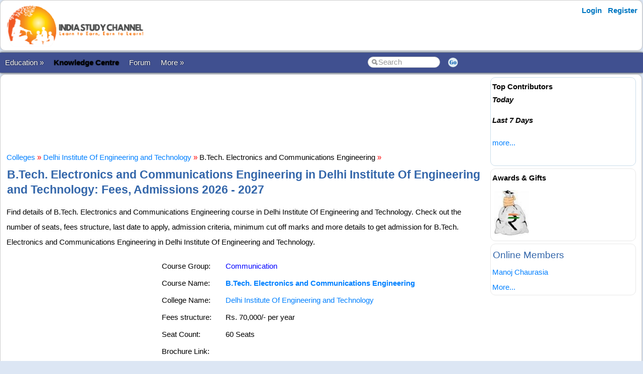

--- FILE ---
content_type: text/html; charset=utf-8
request_url: https://www.indiastudychannel.com/colleges/course-37722-b-tech-electronics-and-communications-engineering-in-delhi-institute-of-engineering-and-technology-meerut
body_size: 21238
content:


<!DOCTYPE html PUBLIC "-//W3C//DTD XHTML 1.0 Transitional//EN" "https://www.w3.org/TR/xhtml1/DTD/xhtml1-transitional.dtd">

<html xmlns="https://www.w3.org/1999/xhtml" >

<head id="Head1"><meta http-equiv="Content-Type" content="text/html; charset=utf-8" /><meta name="viewport" content="width=device-width, initial-scale=1" /><link href="/css/styles3.css" rel="stylesheet" type="text/css" /><link rel="shortcut icon" href="/images/favicon.ico">
<meta property="og:image" content="https://www.indiastudychannel.com/images/iscbanner.png" />
<meta property="og:title" content="B.Tech. Electronics and Communications Engineering in Delhi Institute Of Engineering and Technology - Fees, Last Date to Apply, Application Date for 2026 - 2027 Academic Year" />
<meta property="og:site_name" content="IndiaStudyChannel.com" />
<!-- Google Tag Manager -->
<script>(function(w,d,s,l,i){w[l]=w[l]||[];w[l].push({'gtm.start':
new Date().getTime(),event:'gtm.js'});var f=d.getElementsByTagName(s)[0],
j=d.createElement(s),dl=l!='dataLayer'?'&l='+l:'';j.async=true;j.src=
'https://www.googletagmanager.com/gtm.js?id='+i+dl;f.parentNode.insertBefore(j,f);
})(window,document,'script','dataLayer','GTM-WLJMBR4');</script>
<!-- End Google Tag Manager -->




<link rel="canonical" href="https://www.indiastudychannel.com/colleges/course-37722-b-tech-electronics-and-communications-engineering-in-delhi-institute-of-engineering-and-technology-meerut" />
<meta property="og:url" content="https://www.indiastudychannel.com/colleges/course-37722-b-tech-electronics-and-communications-engineering-in-delhi-institute-of-engineering-and-technology-meerut" />
<meta property="article:publisher" content="https://facebook.com/indiastudychannel" />
<title>
	B.Tech. Electronics and Communications Engineering in Delhi Institute Of Engineering and Technology - Fees, Last Date to Apply, Application Date for 2026 - 2027 Academic Year
</title></head>

<body>


<!-- Google Tag Manager (noscript) -->
<noscript><iframe src="https://www.googletagmanager.com/ns.html?id=GTM-WLJMBR4"
height="0" width="0" style="display:none;visibility:hidden"></iframe></noscript>
<!-- End Google Tag Manager (noscript) -->


<form method="post" action="./CourseDetails.aspx?CourseId=37722" id="form1">
<div class="aspNetHidden">
<input type="hidden" name="__VIEWSTATE" id="__VIEWSTATE" value="/wEPDwUJNDA1MzAxMzY4D2QWAmYPZBYCAgEPZBYCZg8WAh4HVmlzaWJsZWhkZNYp7/LHDM9hNDevaBTG9fgYbZlaTsDvzkWaQJ9seTEH" />
</div>

<div class="aspNetHidden">

	<input type="hidden" name="__VIEWSTATEGENERATOR" id="__VIEWSTATEGENERATOR" value="620451EB" />
</div>
<div id="container" style="width: 100%">
    
    
    
    <!-- Header starts here -->
    <div id="header" style="width: 99%">
        <div class="logo"><a href="https://www.indiastudychannel.com"><img src="/images/logo1.png" border="0" width="300" height="89"/></a></div>

        <div class="headerAd">
            


        </div>

        <div class="loginLinks">
            <div id="login">
                <nav><ul><li id="signup"><a href="/account/Login.aspx?ReturnUrl=%2fcolleges%2fCourseDetails.aspx%3fCourseId%3d37722">Login</a></li> <li id="signup"><a href="/members/Register.aspx">Register</a></li></ul></nav>    
            </div>
        </div>
        
        <div class="loginLinks"></div>
        <div class="clearing">&nbsp;</div>
        
    </div> <!-- header End-->

    <div id="menuBar">
        <div id="mainMenu">
            <center>
            

                <ul>
                <li><a id='NoLink'>Education &raquo;</a><ul><li><a href='/admissions/'>Admissions</a></li><li><a href='/english/'>Learn English</a></li><li><a href='/institutes/'>Institutes</a></li><li><a href='/universities/'>Universities</a></li><li><a href='/colleges/'>Colleges</a></li><li><a href='/courses/'>Courses</a></li><li><a href='/schools/'>Schools</a></li><li><a href='/practicetests/'>Practice Tests</a></li><li><a href='/study-abroad/countries/'>Study Abroad</a></li></li></ul><li><a href='/topics/'><font color=YELLOW><b>Knowledge Centre</b></font></a></li><li><a href='/forum/'>Forum</a></li><li><a id='NoLink'>More &raquo;</a><ul><li><a href='/resources/'>Articles</a></li><li><a href='/experts/'>Ask Experts</a></li><li><a href='/jobs/'>Jobs</a></li><li><a href='/reviews/'>Reviews</a></li><li><a href='/business/category-1-study-abroad-consultants'>Study Abroad Consultants</a></li><li><a href='/social/'>Social Hub</a></li><li><a href='/newposts/'>New Posts</a></li><li><a href='/forum/123128-Post-content-and-make-money-from-ISC.aspx'>Post Content</a></li></li></ul></li></ul>
        
                </ul>
                <table>
                <tr>
                <td>
                    <input name="txtSearch" id="txtSearch" type="text" class="search" onfocus="if(this.value==this.defaultValue)this.value='';" onblur="if(this.value=='')this.value=this.defaultValue;"  value="Search" onkeypress="return OpenSearchKey(event);" /> 
                </td>
                <td>
                    <a href="javascript:OpenSearch();"><img src="/images/style3/serchgo.png" class="searchgo" /></a>
                </td>
                </tr>
                </table>
           
            </center>
        </div> <!-- Menu1 -->


        <!---secondary menu starts here-->
        
        <!---secondary menu ends-->
    </div> <!-- menuBar -->

    <div id="main_content" style="width: 99.7%"> <!--- main_content start -->
            


            <div id="content_container" style="margin-right: -320px">
                <div id="content_center" style="margin-right: 310px">             <!---center content -->
                    <br /><div id="advertisement"><center><!-- /7398446/ISC-TOP-728x90 -->
<div id='div-gpt-ad-1517410563570-4' style='height:90px; width:728px;'>
<script>
googletag.cmd.push(function() { googletag.display('div-gpt-ad-1517410563570-4'); });
</script>
</div></center></div>
                    <br />
                    
<a href='/colleges/'>Colleges</a> <font color='red'>»</font> <a href='/colleges/46096-delhi-institute-of-engineering-and-technology-meerut'>Delhi Institute Of Engineering and Technology</a> <font color='red'>»</font> B.Tech. Electronics and Communications Engineering <font color='red'>»</font> 
<h1>B.Tech. Electronics and Communications Engineering in Delhi Institute Of Engineering and Technology: Fees, Admissions 2026 - 2027</h1>

<p>Find details of B.Tech. Electronics and Communications Engineering course in Delhi Institute Of Engineering and Technology. Check out the number of seats, fees structure, last date to apply, admission criteria, minimum cut off marks and more details to get admission for B.Tech. Electronics and Communications Engineering in Delhi Institute Of Engineering and Technology.</p>
<table align="left">
<tr>
<td valign="top" colspan="2">
    <!-- /7398446/ISC-RECTANGLE-300x250 -->
<div id='div-gpt-ad-1517410563570-5' style='height:250px; width:300px;'>
<script>
googletag.cmd.push(function() { googletag.display('div-gpt-ad-1517410563570-5'); });
</script>
</div>

</td>
</tr>
</table>

<table><tr><td>Course Group:</td><td><a href='/courses/categories/79-communication'><FONT COLOR='Blue'>Communication</FONT></a></td></tr><tr><td>Course Name:</td><td><strong><a href='/courses/1003-b-tech-electronics-and-communications-engineering'>B.Tech. Electronics and Communications Engineering</a></strong></td></tr><tr><td>College Name:</td><td><a href='/colleges/46096-delhi-institute-of-engineering-and-technology-meerut' TITLE='Delhi Institute Of Engineering and Technology website'>Delhi Institute Of Engineering and Technology</a></td></tr><tr><td>Fees structure: </td><td>Rs. 70,000/- per year</td></tr><tr><td>Seat Count: </td><td>60 Seats</td></tr><tr><td>Brochure Link: </td><td></td></tr><tr><td>Last Date to Apply: </td><td></td></tr></table><br /><h3>Course Details</h3>85% seats of total intake filled by State Entrance Examination conducted by G.B.T.U. Lucknow. Management seats (15% of total intake) are filled through the merit prepared on the basis SEE GBTU/AIEEE qualified rank or the marks of the qualifying examination. For admission call to Mr. Vipin Chaudhary: 9359283330

<br />

<table bgcolor="#0066ff" cellpadding='10px' cellspacing='1px'>
<tr bgcolor="#e3e3ff">
<td>
<br />
<strong style="color:Navy"><h3>B.Tech. Electronics and Communications Engineering Admissions</h3>If you are looking for admission to B.Tech. Electronics and Communications Engineering course in Delhi Institute Of Engineering and Technology, <a href='/colleges/46096-delhi-institute-of-engineering-and-technology-meerut'>contact the college</a> directly. If you would like to get admission guidance for B.Tech. Electronics and Communications Engineering or other courses in various popular colleges, you may take our admission guidance services. Click the link below to get started with B.Tech. Electronics and Communications Engineering admission in various colleges.</strong> 
   <br /><br />
<b><a href="https://admissions.indiastudychannel.com/?utm_source=isc-college-course-details-top-page&source_url=/colleges/CourseDetails.aspx?CourseId=37722" class="btn btn-info"  target="_blank">Click here for Admission Guidance Services</a>
</b><br /><br />
</td></tr></table>

<br><br><h2>List of Colleges with B.Tech. Electronics and Communications Engineering Courses in Meerut and Nearby</h2>As per our records, 24 colleges in Meerut offers B.Tech. Electronics and Communications Engineering including Meerut Institute of Engineering & Technology and Shobhit Institute Of Engineering and Technology. Find the list of colleges in Meerut with B.Tech. Electronics and Communications Engineering course.<ul><li><a href='/colleges/course-21088-b-tech-electronics-and-communications-engineering-in-meerut-institute-engineering-technology-meerut'>B.Tech. Electronics and Communications Engineering in Meerut Institute of Engineering & Technology, Meerut </a><li><a href='/colleges/course-24185-b-tech-electronics-and-communications-engineering-in-shobhit-institute-of-engineering-technology-meerut'>B.Tech. Electronics and Communications Engineering in Shobhit Institute Of Engineering and Technology, Meerut</a><li><a href='/colleges/course-6112-b-tech-electronics-and-communications-engineering-in-iimt-group-college-meerut'>B.Tech. Electronics and Communications Engineering in IIMT Group of College, Meerut</a><li><a href='/colleges/course-44755-b-tech-electronics-and-communications-engineering-in-abbs-institute-technology-meerut'>B.Tech. Electronics and Communications Engineering in ABBS Institute of Technology, Meerut</a><li><a href='/colleges/course-37576-b-tech-electronics-and-communications-engineering-in-vidya-college-engineering-meerut'>B.Tech. Electronics and Communications Engineering in Vidya College of Engineering, Meerut</a><li><a href='/colleges/course-37754-b-tech-electronics-and-communications-engineering-in-kishan-institute-information-technology-meerut'>B.Tech. Electronics and Communications Engineering in Kishan Institute of Information Technology, Meerut</a><li><a href='/colleges/course-23008-b-tech-electronics-and-communications-engineering-in-translam-institute-technology-management-meerut'>B.Tech. Electronics and Communications Engineering in Translam Institute of Technology & Management, meerut</a><li><a href='/colleges/course-34215-b-tech-electronics-and-communications-engineering-in-shree-bankey-bihari-group-of-institutions-meerut'>B.Tech. Electronics and Communications Engineering in Shree Bankey Bihari Group of Institutions, Meerut</a><li><a href='/colleges/course-16891-b-tech-electronics-and-communications-engineering-in-swami-vivekanand-subharti-university-college-meerut'>B.Tech. Electronics and Communications Engineering in Swami Vivekanand Subharti University, Meerut</a><li><a href='/colleges/course-20701-b-tech-electronics-and-communications-engineering-in-krishna-institute-management-meerut'>B.Tech. Electronics and Communications Engineering in Krishna Institute of Management, Meerut</a><li><a href='/colleges/course-37784-b-tech-electronics-and-communications-engineering-in-rishi-institute-engineering-technology-meerut'>B.Tech. Electronics and Communications Engineering in Rishi Institute of Engineering & Technology, Meerut, Meerut</a><li><a href='/colleges/course-37777-b-tech-electronics-and-communications-engineering-in-neelkanth-institute-technology-meerut'>B.Tech. Electronics and Communications Engineering in Neelkanth Institute of Technology, Meerut, Meerut</a><li><a href='/colleges/course-39055-b-tech-electronics-and-communications-engineering-in-meerut-international-institute-technology'>B.Tech. Electronics and Communications Engineering in Meerut International Institute of Technology, Meerut</a><li><a href='/colleges/course-37744-b-tech-electronics-and-communications-engineering-in-international-institute-management-technology-meerut'>B.Tech. Electronics and Communications Engineering in International Institute of Management & Technology, Meerut</a><li><a href='/colleges/course-20993-b-tech-electronics-and-communications-engineering-in-dewan-vsinstitute-engineering-and-technology-meerut'>B.Tech. Electronics and Communications Engineering in Dewan V.S. Institute of Engineering And Technology, Meerut</a><li><a href='/colleges/course-20989-b-tech-electronics-and-communications-engineering-in-bansal-institute-engineering-technology-meerut'>B.Tech. Electronics and Communications Engineering in Bansal Institute of Engineering & Technology, Meerut</a><li><a href='/colleges/course-37722-b-tech-electronics-and-communications-engineering-in-delhi-institute-of-engineering-and-technology-meerut'>B.Tech. Electronics and Communications Engineering in Delhi Institute Of Engineering and Technology, Meerut</a><li><a href='/colleges/course-37729-b-tech-electronics-and-communications-engineering-in-om-sai-institute-of-technology-science-meerut'>B.Tech. Electronics and Communications Engineering in OM Sai Institute OF Technology & Science, Meerut</a><li><a href='/colleges/course-37715-b-tech-electronics-and-communications-engineering-in-forte-institute-technology-meerut'>B.Tech. Electronics and Communications Engineering in Forte Institute of Technology, Meerut</a><li><a href='/colleges/course-25016-b-tech-electronics-and-communications-engineering-in-srinathji-institute-for-technical-education-meerut'>B.Tech. Electronics and Communications Engineering in Srinathji Institute For Technical Education, Meerut</a><li><a href='/colleges/course-25010-b-tech-electronics-and-communications-engineering-in-panchwati-institute-engineering-technology-meerut'>B.Tech. Electronics and Communications Engineering in Panchwati Institute of Engineering & Technology, Meerut</a><li><a href='/colleges/course-37765-b-tech-electronics-and-communications-engineering-in-kalka-engineering-college-meerut'>B.Tech. Electronics and Communications Engineering in Kalka Engineering College, Meerut</a><li><a href='/colleges/course-39688-b-tech-electronics-and-communications-engineering-in-shriram-institute-technology-meerut'>B.Tech. Electronics and Communications Engineering in Shriram Institute of Technology, Meerut</a><li><a href='/colleges/course-34866-b-tech-electronics-and-communications-engineering-in-iimt-engineering-college-meerut'>B.Tech. Electronics and Communications Engineering in I.I.M.T Engineering College Meerut, Meerut</a><li><a href='/colleges/course-2342-b-tech-electronics-and-communications-engineering-in-babu-banarsi-das-national-institute-technology-management-lucknow'>B.Tech. Electronics and Communications Engineering in Babu Banarsi Das National Institute of Technology & Management, Lucknow</a><li><a href='/colleges/course-43942-b-tech-electronics-and-communications-engineering-in-shri-ramswaroop-memorial-college-engineering-management-lucknow'>B.Tech. Electronics and Communications Engineering in Shri Ramswaroop Memorial College of Engineering & Management, Lucknow</a><li><a href='/colleges/course-465-b-tech-electronics-and-communications-engineering-in-azad-institute-of-engineering-and-technology-lucknow'>B.Tech. Electronics and Communications Engineering in Azad Institute Of Engineering And Technology College, Lucknow</a><li><a href='/colleges/course-2728-b-tech-electronics-and-communications-engineering-in-glna-institute-technology-mathura'>B.Tech. Electronics and Communications Engineering in G.L.N.A. Institute of Technology , Mathura </a><li><a href='/colleges/course-21554-b-tech-electronics-and-communications-engineering-in-greater-noida-institute-of-technology-noida'>B.Tech. Electronics and Communications Engineering in Greater Noida Institute Of Technology, Noida</a></ul>If any college is missing in the above list, you may <a href='/colleges/'>search for the college</a> and add this course to the college.

<br />

<br />
<input type="submit" name="ctl00$ContentPlaceHolder1$btnAdmissions2" value="Apply for Admissions" id="ContentPlaceHolder1_btnAdmissions2" class="btn btn-info" />
<br />



                    <br /><center><div style='width:730px'></div></center><br />

                </div>  <!--- center content end -->
            </div>

            
            <!---rightbar--><div id="content_rightbar" style="visibility:visible;width:300px;"><div class="roundedBlock" style="border:solid 1px #caddea;" ><b><font face='Arial' color='black'>Top Contributors</font></b><BR><I style='line-height:150%'><B>Today</B></I><ul class='activeList'></ul><I><B>Last 7 Days</B></I><ul class='activeList'></ul><a href='/members/TopPerformers.aspx'><font size=1>more...</font></a><br /><br /></div><div class="roundedBlock" style="border:solid 1px #E8E8E8;" ><script language="javascript" type="text/javascript">
<!--

src = ["/images/general/cash1.jpg"]
url = ["/credits/"]

//set duration for each image
duration = 3;

ads=[]; 
ct=0;

function switchAd() 
{
var n=(ct+1)%src.length;
if (ads[n] && (ads[n].complete || ads[n].complete==null)) 
{
document["Ad_Image"].src = ads[ct=n].src;
}

ads[n=(ct+1)%src.length] = new Image;
ads[n].src = src[n];
setTimeout("switchAd()",duration*1000);
}

function doLink()
{
location.href = url[ct];
} 

onload = function()
{
if (document.images)
switchAd();
}
//-->
</script>
<b style='color:#000000'>Awards & Gifts</b><table height=110><tr><td align=center><a href="javascript:doLink();" onMouseOver="status=url[ct];return true;" onMouseOut="status=''"><img name="Ad_Image" src="/images/general/cash1.jpg" border="0"></a></td></tr></table></div><div class="roundedBlock" style="border:solid 1px #E8E8E8;" ><h3>Online Members</h3><a href="/member/man247oj.aspx">Manoj Chaurasia</a><br><a href='/general/OnlineMembers.aspx'><small>More...</small></a></div></div><!---rightbar ends-->
            

            <div class="clearing">&nbsp;</div>
    </div> <!--- main_content end -->


    <!---FOOTER starts here-->
    <div id="footer_bg"><!---FOOTER first section starts here-->
        <div id="footer_menudiv">
            <div id="footer_menu"> 
                <span class="footer_linkallfoot"><a href="/pages/educational-sites-guest-article-submission.aspx">Submit Guest Articles</a></span>&nbsp;&nbsp;&nbsp;
                <span class="footer_linkallfoot"><a href="/general/AboutUs.aspx">About Us</a></span>&nbsp;&nbsp;&nbsp;
                <span class="footer_linkallfoot"><a href="/general/ContactUs.aspx">Contact Us</a></span>&nbsp;&nbsp;&nbsp;
                <span class="footer_linkallfoot"><a href="/general/Copyrights.aspx">Copyright</a></span>&nbsp;&nbsp;&nbsp;
                <span class="footer_linkallfoot"><a href="/general/PrivacyPolicy.aspx">Privacy Policy</a></span>&nbsp;&nbsp;&nbsp;
                <span class="footer_linkallfoot"><a href="/general/TermsOfUse.aspx">Terms Of Use</a></span>&nbsp;&nbsp;&nbsp;
                <span class="footer_linkallfoot"><a href="/pages/advertise">Advertise</a></span>&nbsp;&nbsp;&nbsp;
            </div>
        </div>
    </div><!---FOOTER firts section ends here-->

    <div id="footer2nd_bg"><!---FOOTER second section starts here-->
        <div id="footer2nd_menudiv">
            <div id="footer2nd_menu">Promoted by: SpiderWorks Technologies Pvt Ltd, Kochi - India. © All Rights Reserved.</div>
        </div>
    </div><!---FOOTER second section ends here-->
    <!---FOOTER ends-->

</div> <!-- container -->

    </form>
    
    <br />
    
        
    <script src="/js/jquery.js"></script>
    <script src="/scripts/SpiderScripts.js"></script>
        
    






<div itemid="#organisation" itemprop="publisher" itemscope itemtype="https://schema.org/Organization">
    <div itemprop="logo" itemscope itemtype="https://schema.org/ImageObject">
        <meta itemprop="url" content="https://www.indiastudychannel.com/images/logo1.png">
    </div>
    <meta itemprop="url" content="https://www.indiastudychannel.com" />
    <meta itemprop="name" content="IndiaStudyChannel" />
</div>



</body>
</html>
